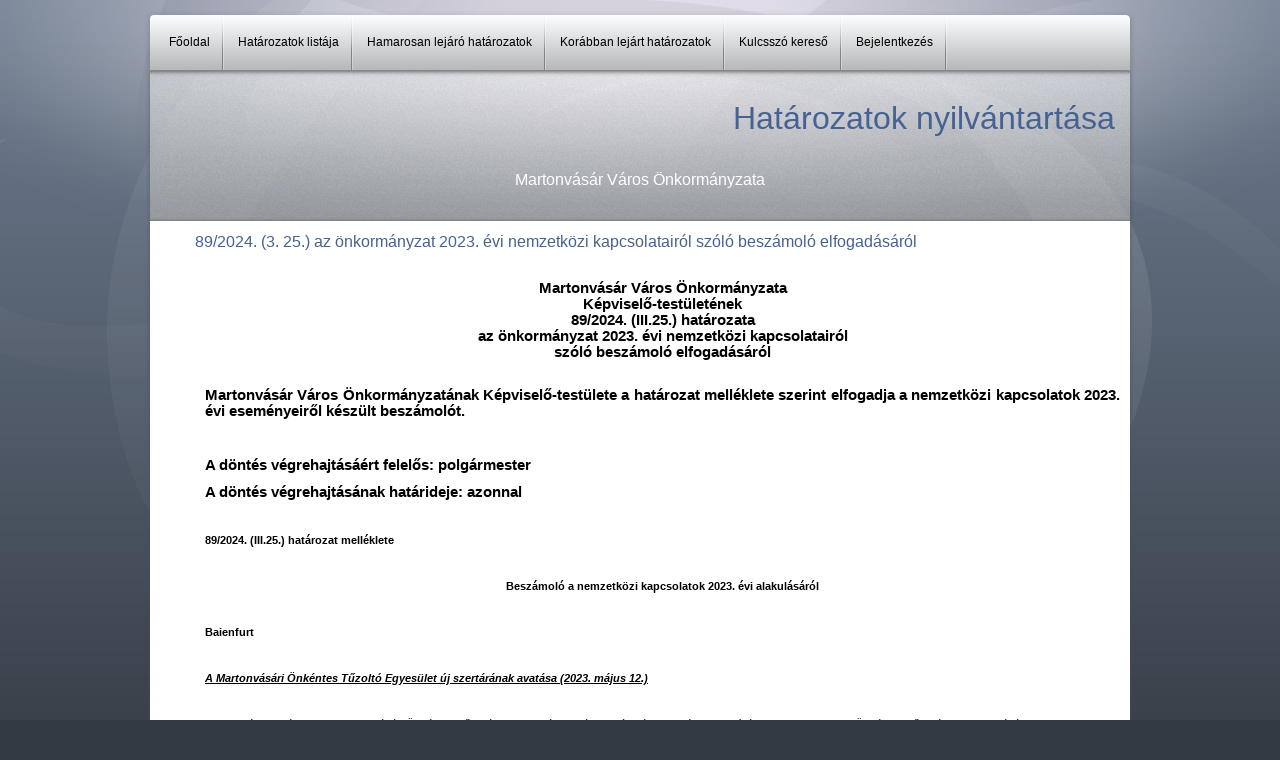

--- FILE ---
content_type: text/html; charset=ISO-8859-2
request_url: https://hatarozatok.martonvasar.hu/news.php?readmore=3659
body_size: 7602
content:
<!DOCTYPE html PUBLIC '-//W3C//DTD XHTML 1.0 Transitional//EN' 'http://www.w3.org/TR/xhtml1/DTD/xhtml1-transitional.dtd'>
<html xmlns='http://www.w3.org/1999/xhtml' xml:lang='hu' lang='hu'>
<head>
<title>Határozatok nyilvántartása - Határozatok: 89/2024. (3. 25.) az önkormányzat 2023. évi nemzetközi kapcsolatairól szóló beszámoló elfogadásáról</title>
<meta http-equiv='Content-Type' content='text/html; charset=iso-8859-2' />
<meta name='description' content='' />
<meta name='keywords' content='' />
<link rel='stylesheet' href='themes/ghost/styles.css' type='text/css' media='screen' />
<link rel='shortcut icon' href='images/favicon.ico' type='image/x-icon' />
<script type='text/javascript' src='includes/jquery/jquery.js'></script>
<script type='text/javascript' src='includes/jscript.js'></script>
</head>
<body>
<table cellpadding='0' cellspacing='0' width='990' align='center'><tr><td>



<table cellpadding='0' cellspacing='0' width='990' style='border: 0px; margin: 0px auto'>
<tr><td></td></tr></table>
<table width='990' border='0' cellspacing='0' cellpadding='0'><tr><td><div id='altlinkler'><ul><li>
<a href='index.php'>Főoldal</a> </li>
 <li>
<a href='news.php'>Határozatok listája</a> </li>
 <li>
<a href='news_end.php'>Hamarosan lejáró határozatok</a> </li>
 <li>
<a href='news_ended.php'>Korábban lejárt határozatok</a> </li>
 <li>
<a href='search.php'>Kulcsszó kereső</a><a href=login.php> Bejelentkezés </a></li></ul><div class='clear-both'>&nbsp;</div></div></td></tr><tr><td class='welc'><center>
	<p align='right' style='padding-right:20px;'><font color='#456292' size='6'>Határozatok nyilvántartása</font><br/></p>
	<br>
	<div style='text-align:center'>Martonvásár Város Önkormányzata</div><br>
	</center></td></tr></table><table cellpadding='0' cellspacing='0' width='990' class='barry'>
<tr>
<td class='main-bg' valign='top'><noscript><div class='noscript-message admin-message'>Hiba történt! Nem működik a <strong>JavaScript</strong>!<br />A böngésződben le van tiltva a JavaScript futtatása, vagy nem támogatja a JavaScript használatát. Az oldal megfelelő használatához kérjük <strong>engedélyezd a JavaScript futtatását</strong> böngésződben,<br /> vagy <strong>frissítsd</strong> egy újabb verzióra, amely támogatja a JavaScript-et:<br /><a href='http://firefox.com' rel='nofollow' title='Mozilla Firefox'>Firefox</a>, <a href='http://apple.com/safari/' rel='nofollow' title='Safari'>Safari</a>, <a href='http://opera.com' rel='nofollow' title='Opera Web Browser'>Opera</a>, <a href='http://www.google.com/chrome' rel='nofollow' title='Google Chrome'>Chrome</a>, vagy az <a href='http://www.microsoft.com/windows/internet-explorer/' rel='nofollow' title='Internet Explorer'>Internet Explorer</a> 6-nál újabb verziója.</div>
</noscript>
<!--error_handler-->
<!--news_pre_readmore--><div class='capmain'>89/2024. (3. 25.) az önkormányzat 2023. évi nemzetközi kapcsolatairól szóló beszámoló elfogadásáról </div>
<div class='main-body floatfix'><p>
	<!--[if gte mso 9]><xml>
 <o:OfficeDocumentSettings>
  <o:RelyOnVML/>
  <o:AllowPNG/>
 </o:OfficeDocumentSettings>
</xml><![endif]--><!--[if gte mso 9]><xml>
 <w:WordDocument>
  <w:View>Normal</w:View>
  <w:Zoom>0</w:Zoom>
  <w:TrackMoves/>
  <w:TrackFormatting/>
  <w:HyphenationZone>21</w:HyphenationZone>
  <w:PunctuationKerning/>
  <w:ValidateAgainstSchemas/>
  <w:SaveIfXMLInvalid>false</w:SaveIfXMLInvalid>
  <w:IgnoreMixedContent>false</w:IgnoreMixedContent>
  <w:AlwaysShowPlaceholderText>false</w:AlwaysShowPlaceholderText>
  <w:DoNotPromoteQF/>
  <w:LidThemeOther>HU</w:LidThemeOther>
  <w:LidThemeAsian>X-NONE</w:LidThemeAsian>
  <w:LidThemeComplexScript>X-NONE</w:LidThemeComplexScript>
  <w:Compatibility>
   <w:BreakWrappedTables/>
   <w:SnapToGridInCell/>
   <w:WrapTextWithPunct/>
   <w:UseAsianBreakRules/>
   <w:DontGrowAutofit/>
   <w:SplitPgBreakAndParaMark/>
   <w:EnableOpenTypeKerning/>
   <w:DontFlipMirrorIndents/>
   <w:OverrideTableStyleHps/>
  </w:Compatibility>
  <m:mathPr>
   <m:mathFont m:val="Cambria Math"/>
   <m:brkBin m:val="before"/>
   <m:brkBinSub m:val="&#45;-"/>
   <m:smallFrac m:val="off"/>
   <m:dispDef/>
   <m:lMargin m:val="0"/>
   <m:rMargin m:val="0"/>
   <m:defJc m:val="centerGroup"/>
   <m:wrapIndent m:val="1440"/>
   <m:intLim m:val="subSup"/>
   <m:naryLim m:val="undOvr"/>
  </m:mathPr></w:WordDocument>
</xml><![endif]--><!--[if gte mso 9]><xml>
 <w:LatentStyles DefLockedState="false" DefUnhideWhenUsed="false"
  DefSemiHidden="false" DefQFormat="false" DefPriority="99"
  LatentStyleCount="371">
  <w:LsdException Locked="false" Priority="0" QFormat="true" Name="Normal"/>
  <w:LsdException Locked="false" Priority="0" QFormat="true" Name="heading 1"/>
  <w:LsdException Locked="false" Priority="9" SemiHidden="true"
   UnhideWhenUsed="true" QFormat="true" Name="heading 2"/>
  <w:LsdException Locked="false" Priority="9" SemiHidden="true"
   UnhideWhenUsed="true" QFormat="true" Name="heading 3"/>
  <w:LsdException Locked="false" Priority="9" SemiHidden="true"
   UnhideWhenUsed="true" QFormat="true" Name="heading 4"/>
  <w:LsdException Locked="false" Priority="9" SemiHidden="true"
   UnhideWhenUsed="true" QFormat="true" Name="heading 5"/>
  <w:LsdException Locked="false" Priority="9" SemiHidden="true"
   UnhideWhenUsed="true" QFormat="true" Name="heading 6"/>
  <w:LsdException Locked="false" Priority="9" SemiHidden="true"
   UnhideWhenUsed="true" QFormat="true" Name="heading 7"/>
  <w:LsdException Locked="false" Priority="9" SemiHidden="true"
   UnhideWhenUsed="true" QFormat="true" Name="heading 8"/>
  <w:LsdException Locked="false" Priority="9" SemiHidden="true"
   UnhideWhenUsed="true" QFormat="true" Name="heading 9"/>
  <w:LsdException Locked="false" SemiHidden="true" UnhideWhenUsed="true"
   Name="index 1"/>
  <w:LsdException Locked="false" SemiHidden="true" UnhideWhenUsed="true"
   Name="index 2"/>
  <w:LsdException Locked="false" SemiHidden="true" UnhideWhenUsed="true"
   Name="index 3"/>
  <w:LsdException Locked="false" SemiHidden="true" UnhideWhenUsed="true"
   Name="index 4"/>
  <w:LsdException Locked="false" SemiHidden="true" UnhideWhenUsed="true"
   Name="index 5"/>
  <w:LsdException Locked="false" SemiHidden="true" UnhideWhenUsed="true"
   Name="index 6"/>
  <w:LsdException Locked="false" SemiHidden="true" UnhideWhenUsed="true"
   Name="index 7"/>
  <w:LsdException Locked="false" SemiHidden="true" UnhideWhenUsed="true"
   Name="index 8"/>
  <w:LsdException Locked="false" SemiHidden="true" UnhideWhenUsed="true"
   Name="index 9"/>
  <w:LsdException Locked="false" Priority="39" SemiHidden="true"
   UnhideWhenUsed="true" Name="toc 1"/>
  <w:LsdException Locked="false" Priority="39" SemiHidden="true"
   UnhideWhenUsed="true" Name="toc 2"/>
  <w:LsdException Locked="false" Priority="39" SemiHidden="true"
   UnhideWhenUsed="true" Name="toc 3"/>
  <w:LsdException Locked="false" Priority="39" SemiHidden="true"
   UnhideWhenUsed="true" Name="toc 4"/>
  <w:LsdException Locked="false" Priority="39" SemiHidden="true"
   UnhideWhenUsed="true" Name="toc 5"/>
  <w:LsdException Locked="false" Priority="39" SemiHidden="true"
   UnhideWhenUsed="true" Name="toc 6"/>
  <w:LsdException Locked="false" Priority="39" SemiHidden="true"
   UnhideWhenUsed="true" Name="toc 7"/>
  <w:LsdException Locked="false" Priority="39" SemiHidden="true"
   UnhideWhenUsed="true" Name="toc 8"/>
  <w:LsdException Locked="false" Priority="39" SemiHidden="true"
   UnhideWhenUsed="true" Name="toc 9"/>
  <w:LsdException Locked="false" SemiHidden="true" UnhideWhenUsed="true"
   Name="Normal Indent"/>
  <w:LsdException Locked="false" Priority="0" SemiHidden="true"
   UnhideWhenUsed="true" Name="footnote text"/>
  <w:LsdException Locked="false" SemiHidden="true" UnhideWhenUsed="true"
   Name="annotation text"/>
  <w:LsdException Locked="false" SemiHidden="true" UnhideWhenUsed="true"
   Name="header"/>
  <w:LsdException Locked="false" SemiHidden="true" UnhideWhenUsed="true"
   Name="footer"/>
  <w:LsdException Locked="false" SemiHidden="true" UnhideWhenUsed="true"
   Name="index heading"/>
  <w:LsdException Locked="false" Priority="35" SemiHidden="true"
   UnhideWhenUsed="true" QFormat="true" Name="caption"/>
  <w:LsdException Locked="false" SemiHidden="true" UnhideWhenUsed="true"
   Name="table of figures"/>
  <w:LsdException Locked="false" SemiHidden="true" UnhideWhenUsed="true"
   Name="envelope address"/>
  <w:LsdException Locked="false" SemiHidden="true" UnhideWhenUsed="true"
   Name="envelope return"/>
  <w:LsdException Locked="false" SemiHidden="true" UnhideWhenUsed="true"
   Name="footnote reference"/>
  <w:LsdException Locked="false" SemiHidden="true" UnhideWhenUsed="true"
   Name="annotation reference"/>
  <w:LsdException Locked="false" SemiHidden="true" UnhideWhenUsed="true"
   Name="line number"/>
  <w:LsdException Locked="false" Priority="0" SemiHidden="true"
   UnhideWhenUsed="true" Name="page number"/>
  <w:LsdException Locked="false" SemiHidden="true" UnhideWhenUsed="true"
   Name="endnote reference"/>
  <w:LsdException Locked="false" SemiHidden="true" UnhideWhenUsed="true"
   Name="endnote text"/>
  <w:LsdException Locked="false" SemiHidden="true" UnhideWhenUsed="true"
   Name="table of authorities"/>
  <w:LsdException Locked="false" SemiHidden="true" UnhideWhenUsed="true"
   Name="macro"/>
  <w:LsdException Locked="false" SemiHidden="true" UnhideWhenUsed="true"
   Name="toa heading"/>
  <w:LsdException Locked="false" SemiHidden="true" UnhideWhenUsed="true"
   Name="List"/>
  <w:LsdException Locked="false" SemiHidden="true" UnhideWhenUsed="true"
   Name="List Bullet"/>
  <w:LsdException Locked="false" SemiHidden="true" UnhideWhenUsed="true"
   Name="List Number"/>
  <w:LsdException Locked="false" SemiHidden="true" UnhideWhenUsed="true"
   Name="List 2"/>
  <w:LsdException Locked="false" SemiHidden="true" UnhideWhenUsed="true"
   Name="List 3"/>
  <w:LsdException Locked="false" SemiHidden="true" UnhideWhenUsed="true"
   Name="List 4"/>
  <w:LsdException Locked="false" SemiHidden="true" UnhideWhenUsed="true"
   Name="List 5"/>
  <w:LsdException Locked="false" SemiHidden="true" UnhideWhenUsed="true"
   Name="List Bullet 2"/>
  <w:LsdException Locked="false" SemiHidden="true" UnhideWhenUsed="true"
   Name="List Bullet 3"/>
  <w:LsdException Locked="false" SemiHidden="true" UnhideWhenUsed="true"
   Name="List Bullet 4"/>
  <w:LsdException Locked="false" SemiHidden="true" UnhideWhenUsed="true"
   Name="List Bullet 5"/>
  <w:LsdException Locked="false" SemiHidden="true" UnhideWhenUsed="true"
   Name="List Number 2"/>
  <w:LsdException Locked="false" SemiHidden="true" UnhideWhenUsed="true"
   Name="List Number 3"/>
  <w:LsdException Locked="false" SemiHidden="true" UnhideWhenUsed="true"
   Name="List Number 4"/>
  <w:LsdException Locked="false" SemiHidden="true" UnhideWhenUsed="true"
   Name="List Number 5"/>
  <w:LsdException Locked="false" Priority="0" QFormat="true" Name="Title"/>
  <w:LsdException Locked="false" SemiHidden="true" UnhideWhenUsed="true"
   Name="Closing"/>
  <w:LsdException Locked="false" SemiHidden="true" UnhideWhenUsed="true"
   Name="Signature"/>
  <w:LsdException Locked="false" Priority="1" SemiHidden="true"
   UnhideWhenUsed="true" Name="Default Paragraph Font"/>
  <w:LsdException Locked="false" Priority="0" SemiHidden="true"
   UnhideWhenUsed="true" Name="Body Text"/>
  <w:LsdException Locked="false" SemiHidden="true" UnhideWhenUsed="true"
   Name="Body Text Indent"/>
  <w:LsdException Locked="false" SemiHidden="true" UnhideWhenUsed="true"
   Name="List Continue"/>
  <w:LsdException Locked="false" SemiHidden="true" UnhideWhenUsed="true"
   Name="List Continue 2"/>
  <w:LsdException Locked="false" SemiHidden="true" UnhideWhenUsed="true"
   Name="List Continue 3"/>
  <w:LsdException Locked="false" SemiHidden="true" UnhideWhenUsed="true"
   Name="List Continue 4"/>
  <w:LsdException Locked="false" SemiHidden="true" UnhideWhenUsed="true"
   Name="List Continue 5"/>
  <w:LsdException Locked="false" SemiHidden="true" UnhideWhenUsed="true"
   Name="Message Header"/>
  <w:LsdException Locked="false" Priority="11" QFormat="true" Name="Subtitle"/>
  <w:LsdException Locked="false" SemiHidden="true" UnhideWhenUsed="true"
   Name="Salutation"/>
  <w:LsdException Locked="false" SemiHidden="true" UnhideWhenUsed="true"
   Name="Date"/>
  <w:LsdException Locked="false" SemiHidden="true" UnhideWhenUsed="true"
   Name="Body Text First Indent"/>
  <w:LsdException Locked="false" SemiHidden="true" UnhideWhenUsed="true"
   Name="Body Text First Indent 2"/>
  <w:LsdException Locked="false" SemiHidden="true" UnhideWhenUsed="true"
   Name="Note Heading"/>
  <w:LsdException Locked="false" Priority="0" SemiHidden="true"
   UnhideWhenUsed="true" Name="Body Text 2"/>
  <w:LsdException Locked="false" SemiHidden="true" UnhideWhenUsed="true"
   Name="Body Text 3"/>
  <w:LsdException Locked="false" Priority="0" SemiHidden="true"
   UnhideWhenUsed="true" Name="Body Text Indent 2"/>
  <w:LsdException Locked="false" SemiHidden="true" UnhideWhenUsed="true"
   Name="Body Text Indent 3"/>
  <w:LsdException Locked="false" SemiHidden="true" UnhideWhenUsed="true"
   Name="Block Text"/>
  <w:LsdException Locked="false" SemiHidden="true" UnhideWhenUsed="true"
   Name="Hyperlink"/>
  <w:LsdException Locked="false" SemiHidden="true" UnhideWhenUsed="true"
   Name="FollowedHyperlink"/>
  <w:LsdException Locked="false" Priority="22" QFormat="true" Name="Strong"/>
  <w:LsdException Locked="false" Priority="20" QFormat="true" Name="Emphasis"/>
  <w:LsdException Locked="false" SemiHidden="true" UnhideWhenUsed="true"
   Name="Document Map"/>
  <w:LsdException Locked="false" SemiHidden="true" UnhideWhenUsed="true"
   Name="Plain Text"/>
  <w:LsdException Locked="false" SemiHidden="true" UnhideWhenUsed="true"
   Name="E-mail Signature"/>
  <w:LsdException Locked="false" SemiHidden="true" UnhideWhenUsed="true"
   Name="HTML Top of Form"/>
  <w:LsdException Locked="false" SemiHidden="true" UnhideWhenUsed="true"
   Name="HTML Bottom of Form"/>
  <w:LsdException Locked="false" SemiHidden="true" UnhideWhenUsed="true"
   Name="Normal (Web)"/>
  <w:LsdException Locked="false" SemiHidden="true" UnhideWhenUsed="true"
   Name="HTML Acronym"/>
  <w:LsdException Locked="false" SemiHidden="true" UnhideWhenUsed="true"
   Name="HTML Address"/>
  <w:LsdException Locked="false" SemiHidden="true" UnhideWhenUsed="true"
   Name="HTML Cite"/>
  <w:LsdException Locked="false" SemiHidden="true" UnhideWhenUsed="true"
   Name="HTML Code"/>
  <w:LsdException Locked="false" SemiHidden="true" UnhideWhenUsed="true"
   Name="HTML Definition"/>
  <w:LsdException Locked="false" SemiHidden="true" UnhideWhenUsed="true"
   Name="HTML Keyboard"/>
  <w:LsdException Locked="false" SemiHidden="true" UnhideWhenUsed="true"
   Name="HTML Preformatted"/>
  <w:LsdException Locked="false" SemiHidden="true" UnhideWhenUsed="true"
   Name="HTML Sample"/>
  <w:LsdException Locked="false" SemiHidden="true" UnhideWhenUsed="true"
   Name="HTML Typewriter"/>
  <w:LsdException Locked="false" SemiHidden="true" UnhideWhenUsed="true"
   Name="HTML Variable"/>
  <w:LsdException Locked="false" SemiHidden="true" UnhideWhenUsed="true"
   Name="Normal Table"/>
  <w:LsdException Locked="false" SemiHidden="true" UnhideWhenUsed="true"
   Name="annotation subject"/>
  <w:LsdException Locked="false" SemiHidden="true" UnhideWhenUsed="true"
   Name="No List"/>
  <w:LsdException Locked="false" SemiHidden="true" UnhideWhenUsed="true"
   Name="Outline List 1"/>
  <w:LsdException Locked="false" SemiHidden="true" UnhideWhenUsed="true"
   Name="Outline List 2"/>
  <w:LsdException Locked="false" SemiHidden="true" UnhideWhenUsed="true"
   Name="Outline List 3"/>
  <w:LsdException Locked="false" SemiHidden="true" UnhideWhenUsed="true"
   Name="Table Simple 1"/>
  <w:LsdException Locked="false" SemiHidden="true" UnhideWhenUsed="true"
   Name="Table Simple 2"/>
  <w:LsdException Locked="false" SemiHidden="true" UnhideWhenUsed="true"
   Name="Table Simple 3"/>
  <w:LsdException Locked="false" SemiHidden="true" UnhideWhenUsed="true"
   Name="Table Classic 1"/>
  <w:LsdException Locked="false" SemiHidden="true" UnhideWhenUsed="true"
   Name="Table Classic 2"/>
  <w:LsdException Locked="false" SemiHidden="true" UnhideWhenUsed="true"
   Name="Table Classic 3"/>
  <w:LsdException Locked="false" SemiHidden="true" UnhideWhenUsed="true"
   Name="Table Classic 4"/>
  <w:LsdException Locked="false" SemiHidden="true" UnhideWhenUsed="true"
   Name="Table Colorful 1"/>
  <w:LsdException Locked="false" SemiHidden="true" UnhideWhenUsed="true"
   Name="Table Colorful 2"/>
  <w:LsdException Locked="false" SemiHidden="true" UnhideWhenUsed="true"
   Name="Table Colorful 3"/>
  <w:LsdException Locked="false" SemiHidden="true" UnhideWhenUsed="true"
   Name="Table Columns 1"/>
  <w:LsdException Locked="false" SemiHidden="true" UnhideWhenUsed="true"
   Name="Table Columns 2"/>
  <w:LsdException Locked="false" SemiHidden="true" UnhideWhenUsed="true"
   Name="Table Columns 3"/>
  <w:LsdException Locked="false" SemiHidden="true" UnhideWhenUsed="true"
   Name="Table Columns 4"/>
  <w:LsdException Locked="false" SemiHidden="true" UnhideWhenUsed="true"
   Name="Table Columns 5"/>
  <w:LsdException Locked="false" SemiHidden="true" UnhideWhenUsed="true"
   Name="Table Grid 1"/>
  <w:LsdException Locked="false" SemiHidden="true" UnhideWhenUsed="true"
   Name="Table Grid 2"/>
  <w:LsdException Locked="false" SemiHidden="true" UnhideWhenUsed="true"
   Name="Table Grid 3"/>
  <w:LsdException Locked="false" SemiHidden="true" UnhideWhenUsed="true"
   Name="Table Grid 4"/>
  <w:LsdException Locked="false" SemiHidden="true" UnhideWhenUsed="true"
   Name="Table Grid 5"/>
  <w:LsdException Locked="false" SemiHidden="true" UnhideWhenUsed="true"
   Name="Table Grid 6"/>
  <w:LsdException Locked="false" SemiHidden="true" UnhideWhenUsed="true"
   Name="Table Grid 7"/>
  <w:LsdException Locked="false" SemiHidden="true" UnhideWhenUsed="true"
   Name="Table Grid 8"/>
  <w:LsdException Locked="false" SemiHidden="true" UnhideWhenUsed="true"
   Name="Table List 1"/>
  <w:LsdException Locked="false" SemiHidden="true" UnhideWhenUsed="true"
   Name="Table List 2"/>
  <w:LsdException Locked="false" SemiHidden="true" UnhideWhenUsed="true"
   Name="Table List 3"/>
  <w:LsdException Locked="false" SemiHidden="true" UnhideWhenUsed="true"
   Name="Table List 4"/>
  <w:LsdException Locked="false" SemiHidden="true" UnhideWhenUsed="true"
   Name="Table List 5"/>
  <w:LsdException Locked="false" SemiHidden="true" UnhideWhenUsed="true"
   Name="Table List 6"/>
  <w:LsdException Locked="false" SemiHidden="true" UnhideWhenUsed="true"
   Name="Table List 7"/>
  <w:LsdException Locked="false" SemiHidden="true" UnhideWhenUsed="true"
   Name="Table List 8"/>
  <w:LsdException Locked="false" SemiHidden="true" UnhideWhenUsed="true"
   Name="Table 3D effects 1"/>
  <w:LsdException Locked="false" SemiHidden="true" UnhideWhenUsed="true"
   Name="Table 3D effects 2"/>
  <w:LsdException Locked="false" SemiHidden="true" UnhideWhenUsed="true"
   Name="Table 3D effects 3"/>
  <w:LsdException Locked="false" SemiHidden="true" UnhideWhenUsed="true"
   Name="Table Contemporary"/>
  <w:LsdException Locked="false" SemiHidden="true" UnhideWhenUsed="true"
   Name="Table Elegant"/>
  <w:LsdException Locked="false" SemiHidden="true" UnhideWhenUsed="true"
   Name="Table Professional"/>
  <w:LsdException Locked="false" SemiHidden="true" UnhideWhenUsed="true"
   Name="Table Subtle 1"/>
  <w:LsdException Locked="false" SemiHidden="true" UnhideWhenUsed="true"
   Name="Table Subtle 2"/>
  <w:LsdException Locked="false" SemiHidden="true" UnhideWhenUsed="true"
   Name="Table Web 1"/>
  <w:LsdException Locked="false" SemiHidden="true" UnhideWhenUsed="true"
   Name="Table Web 2"/>
  <w:LsdException Locked="false" SemiHidden="true" UnhideWhenUsed="true"
   Name="Table Web 3"/>
  <w:LsdException Locked="false" SemiHidden="true" UnhideWhenUsed="true"
   Name="Balloon Text"/>
  <w:LsdException Locked="false" Priority="39" Name="Table Grid"/>
  <w:LsdException Locked="false" SemiHidden="true" UnhideWhenUsed="true"
   Name="Table Theme"/>
  <w:LsdException Locked="false" SemiHidden="true" Name="Placeholder Text"/>
  <w:LsdException Locked="false" Priority="1" QFormat="true" Name="No Spacing"/>
  <w:LsdException Locked="false" Priority="60" Name="Light Shading"/>
  <w:LsdException Locked="false" Priority="61" Name="Light List"/>
  <w:LsdException Locked="false" Priority="62" Name="Light Grid"/>
  <w:LsdException Locked="false" Priority="63" Name="Medium Shading 1"/>
  <w:LsdException Locked="false" Priority="64" Name="Medium Shading 2"/>
  <w:LsdException Locked="false" Priority="65" Name="Medium List 1"/>
  <w:LsdException Locked="false" Priority="66" Name="Medium List 2"/>
  <w:LsdException Locked="false" Priority="67" Name="Medium Grid 1"/>
  <w:LsdException Locked="false" Priority="68" Name="Medium Grid 2"/>
  <w:LsdException Locked="false" Priority="69" Name="Medium Grid 3"/>
  <w:LsdException Locked="false" Priority="70" Name="Dark List"/>
  <w:LsdException Locked="false" Priority="71" Name="Colorful Shading"/>
  <w:LsdException Locked="false" Priority="72" Name="Colorful List"/>
  <w:LsdException Locked="false" Priority="73" Name="Colorful Grid"/>
  <w:LsdException Locked="false" Priority="60" Name="Light Shading Accent 1"/>
  <w:LsdException Locked="false" Priority="61" Name="Light List Accent 1"/>
  <w:LsdException Locked="false" Priority="62" Name="Light Grid Accent 1"/>
  <w:LsdException Locked="false" Priority="63" Name="Medium Shading 1 Accent 1"/>
  <w:LsdException Locked="false" Priority="64" Name="Medium Shading 2 Accent 1"/>
  <w:LsdException Locked="false" Priority="65" Name="Medium List 1 Accent 1"/>
  <w:LsdException Locked="false" SemiHidden="true" Name="Revision"/>
  <w:LsdException Locked="false" Priority="34" QFormat="true"
   Name="List Paragraph"/>
  <w:LsdException Locked="false" Priority="29" QFormat="true" Name="Quote"/>
  <w:LsdException Locked="false" Priority="30" QFormat="true"
   Name="Intense Quote"/>
  <w:LsdException Locked="false" Priority="66" Name="Medium List 2 Accent 1"/>
  <w:LsdException Locked="false" Priority="67" Name="Medium Grid 1 Accent 1"/>
  <w:LsdException Locked="false" Priority="68" Name="Medium Grid 2 Accent 1"/>
  <w:LsdException Locked="false" Priority="69" Name="Medium Grid 3 Accent 1"/>
  <w:LsdException Locked="false" Priority="70" Name="Dark List Accent 1"/>
  <w:LsdException Locked="false" Priority="71" Name="Colorful Shading Accent 1"/>
  <w:LsdException Locked="false" Priority="72" Name="Colorful List Accent 1"/>
  <w:LsdException Locked="false" Priority="73" Name="Colorful Grid Accent 1"/>
  <w:LsdException Locked="false" Priority="60" Name="Light Shading Accent 2"/>
  <w:LsdException Locked="false" Priority="61" Name="Light List Accent 2"/>
  <w:LsdException Locked="false" Priority="62" Name="Light Grid Accent 2"/>
  <w:LsdException Locked="false" Priority="63" Name="Medium Shading 1 Accent 2"/>
  <w:LsdException Locked="false" Priority="64" Name="Medium Shading 2 Accent 2"/>
  <w:LsdException Locked="false" Priority="65" Name="Medium List 1 Accent 2"/>
  <w:LsdException Locked="false" Priority="66" Name="Medium List 2 Accent 2"/>
  <w:LsdException Locked="false" Priority="67" Name="Medium Grid 1 Accent 2"/>
  <w:LsdException Locked="false" Priority="68" Name="Medium Grid 2 Accent 2"/>
  <w:LsdException Locked="false" Priority="69" Name="Medium Grid 3 Accent 2"/>
  <w:LsdException Locked="false" Priority="70" Name="Dark List Accent 2"/>
  <w:LsdException Locked="false" Priority="71" Name="Colorful Shading Accent 2"/>
  <w:LsdException Locked="false" Priority="72" Name="Colorful List Accent 2"/>
  <w:LsdException Locked="false" Priority="73" Name="Colorful Grid Accent 2"/>
  <w:LsdException Locked="false" Priority="60" Name="Light Shading Accent 3"/>
  <w:LsdException Locked="false" Priority="61" Name="Light List Accent 3"/>
  <w:LsdException Locked="false" Priority="62" Name="Light Grid Accent 3"/>
  <w:LsdException Locked="false" Priority="63" Name="Medium Shading 1 Accent 3"/>
  <w:LsdException Locked="false" Priority="64" Name="Medium Shading 2 Accent 3"/>
  <w:LsdException Locked="false" Priority="65" Name="Medium List 1 Accent 3"/>
  <w:LsdException Locked="false" Priority="66" Name="Medium List 2 Accent 3"/>
  <w:LsdException Locked="false" Priority="67" Name="Medium Grid 1 Accent 3"/>
  <w:LsdException Locked="false" Priority="68" Name="Medium Grid 2 Accent 3"/>
  <w:LsdException Locked="false" Priority="69" Name="Medium Grid 3 Accent 3"/>
  <w:LsdException Locked="false" Priority="70" Name="Dark List Accent 3"/>
  <w:LsdException Locked="false" Priority="71" Name="Colorful Shading Accent 3"/>
  <w:LsdException Locked="false" Priority="72" Name="Colorful List Accent 3"/>
  <w:LsdException Locked="false" Priority="73" Name="Colorful Grid Accent 3"/>
  <w:LsdException Locked="false" Priority="60" Name="Light Shading Accent 4"/>
  <w:LsdException Locked="false" Priority="61" Name="Light List Accent 4"/>
  <w:LsdException Locked="false" Priority="62" Name="Light Grid Accent 4"/>
  <w:LsdException Locked="false" Priority="63" Name="Medium Shading 1 Accent 4"/>
  <w:LsdException Locked="false" Priority="64" Name="Medium Shading 2 Accent 4"/>
  <w:LsdException Locked="false" Priority="65" Name="Medium List 1 Accent 4"/>
  <w:LsdException Locked="false" Priority="66" Name="Medium List 2 Accent 4"/>
  <w:LsdException Locked="false" Priority="67" Name="Medium Grid 1 Accent 4"/>
  <w:LsdException Locked="false" Priority="68" Name="Medium Grid 2 Accent 4"/>
  <w:LsdException Locked="false" Priority="69" Name="Medium Grid 3 Accent 4"/>
  <w:LsdException Locked="false" Priority="70" Name="Dark List Accent 4"/>
  <w:LsdException Locked="false" Priority="71" Name="Colorful Shading Accent 4"/>
  <w:LsdException Locked="false" Priority="72" Name="Colorful List Accent 4"/>
  <w:LsdException Locked="false" Priority="73" Name="Colorful Grid Accent 4"/>
  <w:LsdException Locked="false" Priority="60" Name="Light Shading Accent 5"/>
  <w:LsdException Locked="false" Priority="61" Name="Light List Accent 5"/>
  <w:LsdException Locked="false" Priority="62" Name="Light Grid Accent 5"/>
  <w:LsdException Locked="false" Priority="63" Name="Medium Shading 1 Accent 5"/>
  <w:LsdException Locked="false" Priority="64" Name="Medium Shading 2 Accent 5"/>
  <w:LsdException Locked="false" Priority="65" Name="Medium List 1 Accent 5"/>
  <w:LsdException Locked="false" Priority="66" Name="Medium List 2 Accent 5"/>
  <w:LsdException Locked="false" Priority="67" Name="Medium Grid 1 Accent 5"/>
  <w:LsdException Locked="false" Priority="68" Name="Medium Grid 2 Accent 5"/>
  <w:LsdException Locked="false" Priority="69" Name="Medium Grid 3 Accent 5"/>
  <w:LsdException Locked="false" Priority="70" Name="Dark List Accent 5"/>
  <w:LsdException Locked="false" Priority="71" Name="Colorful Shading Accent 5"/>
  <w:LsdException Locked="false" Priority="72" Name="Colorful List Accent 5"/>
  <w:LsdException Locked="false" Priority="73" Name="Colorful Grid Accent 5"/>
  <w:LsdException Locked="false" Priority="60" Name="Light Shading Accent 6"/>
  <w:LsdException Locked="false" Priority="61" Name="Light List Accent 6"/>
  <w:LsdException Locked="false" Priority="62" Name="Light Grid Accent 6"/>
  <w:LsdException Locked="false" Priority="63" Name="Medium Shading 1 Accent 6"/>
  <w:LsdException Locked="false" Priority="64" Name="Medium Shading 2 Accent 6"/>
  <w:LsdException Locked="false" Priority="65" Name="Medium List 1 Accent 6"/>
  <w:LsdException Locked="false" Priority="66" Name="Medium List 2 Accent 6"/>
  <w:LsdException Locked="false" Priority="67" Name="Medium Grid 1 Accent 6"/>
  <w:LsdException Locked="false" Priority="68" Name="Medium Grid 2 Accent 6"/>
  <w:LsdException Locked="false" Priority="69" Name="Medium Grid 3 Accent 6"/>
  <w:LsdException Locked="false" Priority="70" Name="Dark List Accent 6"/>
  <w:LsdException Locked="false" Priority="71" Name="Colorful Shading Accent 6"/>
  <w:LsdException Locked="false" Priority="72" Name="Colorful List Accent 6"/>
  <w:LsdException Locked="false" Priority="73" Name="Colorful Grid Accent 6"/>
  <w:LsdException Locked="false" Priority="19" QFormat="true"
   Name="Subtle Emphasis"/>
  <w:LsdException Locked="false" Priority="21" QFormat="true"
   Name="Intense Emphasis"/>
  <w:LsdException Locked="false" Priority="31" QFormat="true"
   Name="Subtle Reference"/>
  <w:LsdException Locked="false" Priority="32" QFormat="true"
   Name="Intense Reference"/>
  <w:LsdException Locked="false" Priority="33" QFormat="true" Name="Book Title"/>
  <w:LsdException Locked="false" Priority="37" SemiHidden="true"
   UnhideWhenUsed="true" Name="Bibliography"/>
  <w:LsdException Locked="false" Priority="39" SemiHidden="true"
   UnhideWhenUsed="true" QFormat="true" Name="TOC Heading"/>
  <w:LsdException Locked="false" Priority="41" Name="Plain Table 1"/>
  <w:LsdException Locked="false" Priority="42" Name="Plain Table 2"/>
  <w:LsdException Locked="false" Priority="43" Name="Plain Table 3"/>
  <w:LsdException Locked="false" Priority="44" Name="Plain Table 4"/>
  <w:LsdException Locked="false" Priority="45" Name="Plain Table 5"/>
  <w:LsdException Locked="false" Priority="40" Name="Grid Table Light"/>
  <w:LsdException Locked="false" Priority="46" Name="Grid Table 1 Light"/>
  <w:LsdException Locked="false" Priority="47" Name="Grid Table 2"/>
  <w:LsdException Locked="false" Priority="48" Name="Grid Table 3"/>
  <w:LsdException Locked="false" Priority="49" Name="Grid Table 4"/>
  <w:LsdException Locked="false" Priority="50" Name="Grid Table 5 Dark"/>
  <w:LsdException Locked="false" Priority="51" Name="Grid Table 6 Colorful"/>
  <w:LsdException Locked="false" Priority="52" Name="Grid Table 7 Colorful"/>
  <w:LsdException Locked="false" Priority="46"
   Name="Grid Table 1 Light Accent 1"/>
  <w:LsdException Locked="false" Priority="47" Name="Grid Table 2 Accent 1"/>
  <w:LsdException Locked="false" Priority="48" Name="Grid Table 3 Accent 1"/>
  <w:LsdException Locked="false" Priority="49" Name="Grid Table 4 Accent 1"/>
  <w:LsdException Locked="false" Priority="50" Name="Grid Table 5 Dark Accent 1"/>
  <w:LsdException Locked="false" Priority="51"
   Name="Grid Table 6 Colorful Accent 1"/>
  <w:LsdException Locked="false" Priority="52"
   Name="Grid Table 7 Colorful Accent 1"/>
  <w:LsdException Locked="false" Priority="46"
   Name="Grid Table 1 Light Accent 2"/>
  <w:LsdException Locked="false" Priority="47" Name="Grid Table 2 Accent 2"/>
  <w:LsdException Locked="false" Priority="48" Name="Grid Table 3 Accent 2"/>
  <w:LsdException Locked="false" Priority="49" Name="Grid Table 4 Accent 2"/>
  <w:LsdException Locked="false" Priority="50" Name="Grid Table 5 Dark Accent 2"/>
  <w:LsdException Locked="false" Priority="51"
   Name="Grid Table 6 Colorful Accent 2"/>
  <w:LsdException Locked="false" Priority="52"
   Name="Grid Table 7 Colorful Accent 2"/>
  <w:LsdException Locked="false" Priority="46"
   Name="Grid Table 1 Light Accent 3"/>
  <w:LsdException Locked="false" Priority="47" Name="Grid Table 2 Accent 3"/>
  <w:LsdException Locked="false" Priority="48" Name="Grid Table 3 Accent 3"/>
  <w:LsdException Locked="false" Priority="49" Name="Grid Table 4 Accent 3"/>
  <w:LsdException Locked="false" Priority="50" Name="Grid Table 5 Dark Accent 3"/>
  <w:LsdException Locked="false" Priority="51"
   Name="Grid Table 6 Colorful Accent 3"/>
  <w:LsdException Locked="false" Priority="52"
   Name="Grid Table 7 Colorful Accent 3"/>
  <w:LsdException Locked="false" Priority="46"
   Name="Grid Table 1 Light Accent 4"/>
  <w:LsdException Locked="false" Priority="47" Name="Grid Table 2 Accent 4"/>
  <w:LsdException Locked="false" Priority="48" Name="Grid Table 3 Accent 4"/>
  <w:LsdException Locked="false" Priority="49" Name="Grid Table 4 Accent 4"/>
  <w:LsdException Locked="false" Priority="50" Name="Grid Table 5 Dark Accent 4"/>
  <w:LsdException Locked="false" Priority="51"
   Name="Grid Table 6 Colorful Accent 4"/>
  <w:LsdException Locked="false" Priority="52"
   Name="Grid Table 7 Colorful Accent 4"/>
  <w:LsdException Locked="false" Priority="46"
   Name="Grid Table 1 Light Accent 5"/>
  <w:LsdException Locked="false" Priority="47" Name="Grid Table 2 Accent 5"/>
  <w:LsdException Locked="false" Priority="48" Name="Grid Table 3 Accent 5"/>
  <w:LsdException Locked="false" Priority="49" Name="Grid Table 4 Accent 5"/>
  <w:LsdException Locked="false" Priority="50" Name="Grid Table 5 Dark Accent 5"/>
  <w:LsdException Locked="false" Priority="51"
   Name="Grid Table 6 Colorful Accent 5"/>
  <w:LsdException Locked="false" Priority="52"
   Name="Grid Table 7 Colorful Accent 5"/>
  <w:LsdException Locked="false" Priority="46"
   Name="Grid Table 1 Light Accent 6"/>
  <w:LsdException Locked="false" Priority="47" Name="Grid Table 2 Accent 6"/>
  <w:LsdException Locked="false" Priority="48" Name="Grid Table 3 Accent 6"/>
  <w:LsdException Locked="false" Priority="49" Name="Grid Table 4 Accent 6"/>
  <w:LsdException Locked="false" Priority="50" Name="Grid Table 5 Dark Accent 6"/>
  <w:LsdException Locked="false" Priority="51"
   Name="Grid Table 6 Colorful Accent 6"/>
  <w:LsdException Locked="false" Priority="52"
   Name="Grid Table 7 Colorful Accent 6"/>
  <w:LsdException Locked="false" Priority="46" Name="List Table 1 Light"/>
  <w:LsdException Locked="false" Priority="47" Name="List Table 2"/>
  <w:LsdException Locked="false" Priority="48" Name="List Table 3"/>
  <w:LsdException Locked="false" Priority="49" Name="List Table 4"/>
  <w:LsdException Locked="false" Priority="50" Name="List Table 5 Dark"/>
  <w:LsdException Locked="false" Priority="51" Name="List Table 6 Colorful"/>
  <w:LsdException Locked="false" Priority="52" Name="List Table 7 Colorful"/>
  <w:LsdException Locked="false" Priority="46"
   Name="List Table 1 Light Accent 1"/>
  <w:LsdException Locked="false" Priority="47" Name="List Table 2 Accent 1"/>
  <w:LsdException Locked="false" Priority="48" Name="List Table 3 Accent 1"/>
  <w:LsdException Locked="false" Priority="49" Name="List Table 4 Accent 1"/>
  <w:LsdException Locked="false" Priority="50" Name="List Table 5 Dark Accent 1"/>
  <w:LsdException Locked="false" Priority="51"
   Name="List Table 6 Colorful Accent 1"/>
  <w:LsdException Locked="false" Priority="52"
   Name="List Table 7 Colorful Accent 1"/>
  <w:LsdException Locked="false" Priority="46"
   Name="List Table 1 Light Accent 2"/>
  <w:LsdException Locked="false" Priority="47" Name="List Table 2 Accent 2"/>
  <w:LsdException Locked="false" Priority="48" Name="List Table 3 Accent 2"/>
  <w:LsdException Locked="false" Priority="49" Name="List Table 4 Accent 2"/>
  <w:LsdException Locked="false" Priority="50" Name="List Table 5 Dark Accent 2"/>
  <w:LsdException Locked="false" Priority="51"
   Name="List Table 6 Colorful Accent 2"/>
  <w:LsdException Locked="false" Priority="52"
   Name="List Table 7 Colorful Accent 2"/>
  <w:LsdException Locked="false" Priority="46"
   Name="List Table 1 Light Accent 3"/>
  <w:LsdException Locked="false" Priority="47" Name="List Table 2 Accent 3"/>
  <w:LsdException Locked="false" Priority="48" Name="List Table 3 Accent 3"/>
  <w:LsdException Locked="false" Priority="49" Name="List Table 4 Accent 3"/>
  <w:LsdException Locked="false" Priority="50" Name="List Table 5 Dark Accent 3"/>
  <w:LsdException Locked="false" Priority="51"
   Name="List Table 6 Colorful Accent 3"/>
  <w:LsdException Locked="false" Priority="52"
   Name="List Table 7 Colorful Accent 3"/>
  <w:LsdException Locked="false" Priority="46"
   Name="List Table 1 Light Accent 4"/>
  <w:LsdException Locked="false" Priority="47" Name="List Table 2 Accent 4"/>
  <w:LsdException Locked="false" Priority="48" Name="List Table 3 Accent 4"/>
  <w:LsdException Locked="false" Priority="49" Name="List Table 4 Accent 4"/>
  <w:LsdException Locked="false" Priority="50" Name="List Table 5 Dark Accent 4"/>
  <w:LsdException Locked="false" Priority="51"
   Name="List Table 6 Colorful Accent 4"/>
  <w:LsdException Locked="false" Priority="52"
   Name="List Table 7 Colorful Accent 4"/>
  <w:LsdException Locked="false" Priority="46"
   Name="List Table 1 Light Accent 5"/>
  <w:LsdException Locked="false" Priority="47" Name="List Table 2 Accent 5"/>
  <w:LsdException Locked="false" Priority="48" Name="List Table 3 Accent 5"/>
  <w:LsdException Locked="false" Priority="49" Name="List Table 4 Accent 5"/>
  <w:LsdException Locked="false" Priority="50" Name="List Table 5 Dark Accent 5"/>
  <w:LsdException Locked="false" Priority="51"
   Name="List Table 6 Colorful Accent 5"/>
  <w:LsdException Locked="false" Priority="52"
   Name="List Table 7 Colorful Accent 5"/>
  <w:LsdException Locked="false" Priority="46"
   Name="List Table 1 Light Accent 6"/>
  <w:LsdException Locked="false" Priority="47" Name="List Table 2 Accent 6"/>
  <w:LsdException Locked="false" Priority="48" Name="List Table 3 Accent 6"/>
  <w:LsdException Locked="false" Priority="49" Name="List Table 4 Accent 6"/>
  <w:LsdException Locked="false" Priority="50" Name="List Table 5 Dark Accent 6"/>
  <w:LsdException Locked="false" Priority="51"
   Name="List Table 6 Colorful Accent 6"/>
  <w:LsdException Locked="false" Priority="52"
   Name="List Table 7 Colorful Accent 6"/>
 </w:LatentStyles>
</xml><![endif]--><!--[if gte mso 10]>
<style>
 /* Style Definitions */
 table.MsoNormalTable
	{mso-style-name:"Normál táblázat";
	mso-tstyle-rowband-size:0;
	mso-tstyle-colband-size:0;
	mso-style-noshow:yes;
	mso-style-priority:99;
	mso-style-parent:"";
	mso-padding-alt:0cm 5.4pt 0cm 5.4pt;
	mso-para-margin-top:0cm;
	mso-para-margin-right:0cm;
	mso-para-margin-bottom:8.0pt;
	mso-para-margin-left:0cm;
	line-height:107%;
	mso-pagination:widow-orphan;
	font-size:11.0pt;
	font-family:"Calibri","sans-serif";
	mso-ascii-font-family:Calibri;
	mso-ascii-theme-font:minor-latin;
	mso-hansi-font-family:Calibri;
	mso-hansi-theme-font:minor-latin;
	mso-fareast-language:EN-US;}
</style>
<![endif]--></p>
<p align="center" class="MsoNormal" style="text-align:center">
	<b style="mso-bidi-font-weight:
normal"><span style="font-size:11.0pt;mso-bidi-font-size:12.0pt">Martonv&aacute;s&aacute;r V&aacute;ros &Ouml;nkorm&aacute;nyzata</span></b></p>
<p align="center" class="MsoNormal" style="text-align:center">
	<b style="mso-bidi-font-weight:
normal"><span style="font-size:11.0pt;mso-bidi-font-size:12.0pt">K&eacute;pviselő-test&uuml;let&eacute;nek</span></b></p>
<p align="center" class="MsoNormal" style="text-align:center">
	<b style="mso-bidi-font-weight:
normal"><span style="font-size:11.0pt;mso-bidi-font-size:12.0pt">89/2024. (III.25.) hat&aacute;rozata</span></b></p>
<p align="center" class="MsoNormal" style="text-align:center">
	<b style="mso-bidi-font-weight:
normal"><span style="font-size:11.0pt;mso-bidi-font-size:12.0pt">az &ouml;nkorm&aacute;nyzat 2023. &eacute;vi nemzetk&ouml;zi kapcsolatair&oacute;l </span></b></p>
<p align="center" class="MsoNormal" style="text-align:center">
	<b style="mso-bidi-font-weight:
normal"><span style="font-size:11.0pt;mso-bidi-font-size:12.0pt">sz&oacute;l&oacute; besz&aacute;mol&oacute; elfogad&aacute;s&aacute;r&oacute;l</span></b></p>
<p align="center" class="MsoNormal" style="text-align:center">
	<b style="mso-bidi-font-weight:
normal"><span style="font-size:11.0pt;mso-bidi-font-size:12.0pt">&nbsp;</span></b></p>
<p class="MsoNormal" style="text-align:justify">
	<b style="mso-bidi-font-weight:
normal"><span style="font-size:11.0pt;mso-bidi-font-size:12.0pt">Martonv&aacute;s&aacute;r V&aacute;ros &Ouml;nkorm&aacute;nyzat&aacute;nak K&eacute;pviselő-test&uuml;lete a hat&aacute;rozat mell&eacute;klete szerint elfogadja a nemzetk&ouml;zi kapcsolatok 2023. &eacute;vi esem&eacute;nyeiről k&eacute;sz&uuml;lt besz&aacute;mol&oacute;t.</span></b></p>
<p class="MsoNormal" style="text-align:justify">
	<b style="mso-bidi-font-weight:
normal"><span style="font-size:11.0pt;mso-bidi-font-size:12.0pt">&nbsp;</span></b></p>
<p class="MsoNormal" style="text-align:justify">
	<b style="mso-bidi-font-weight:
normal"><span style="font-size:11.0pt;mso-bidi-font-size:12.0pt">A d&ouml;nt&eacute;s v&eacute;grehajt&aacute;s&aacute;&eacute;rt felelős: polg&aacute;rmester</span></b></p>
<p class="MsoNormal" style="text-align:justify">
	<b style="mso-bidi-font-weight:
normal"><span style="font-size:11.0pt;mso-bidi-font-size:12.0pt">A d&ouml;nt&eacute;s v&eacute;grehajt&aacute;s&aacute;nak hat&aacute;rideje: azonnal</span></b></p>
<p class="MsoNormal" style="text-align:justify">
	&nbsp;</p>
<p>
	<strong>89/2024. (III.25.) hat&aacute;rozat mell&eacute;klete</strong></p>
<p>
	&nbsp;</p>
<p align="center">
	<strong>Besz&aacute;mol&oacute; a nemzetk&ouml;zi kapcsolatok 2023. &eacute;vi alakul&aacute;s&aacute;r&oacute;l</strong></p>
<p>
	&nbsp;</p>
<p>
	<strong>Baienfurt</strong></p>
<p>
	&nbsp;</p>
<p>
	<strong><em><u>A Martonv&aacute;s&aacute;ri &Ouml;nk&eacute;ntes Tűzolt&oacute; Egyes&uuml;let &uacute;j szert&aacute;r&aacute;nak avat&aacute;sa (2023. m&aacute;jus 12.)</u></em></strong></p>
<p>
	&nbsp;</p>
<p>
	A tavalyi &eacute;vben k&eacute;sz&uuml;lt el a Martonv&aacute;s&aacute;ri &Ouml;nk&eacute;ntes Tűzolt&oacute; Egyes&uuml;let &uacute;j szert&aacute;ra. Az &aacute;tad&oacute; &uuml;nneps&eacute;gre megh&iacute;v&aacute;st kapott a Baienfurti &Ouml;nk&eacute;ntes Tűzolt&oacute; Egyes&uuml;let n&eacute;h&aacute;ny tagja is, hiszen az elm&uacute;lt &eacute;vekben szoros &eacute;s akt&iacute;v kapcsolat alakult ki a k&eacute;t szervezet k&ouml;z&ouml;tt. A baienfurti egyes&uuml;letet <em>Lisa Dehm, Martin Mohring, Daniel Binder &eacute;s Marco Roth&auml;rmel</em> tűzolt&oacute;k k&eacute;pviselt&eacute;k.</p>
<p>
	&nbsp;</p>
<p align="center">
	&nbsp;</p>
<p>
	&nbsp;</p>
<p>
	<em>Az esem&eacute;ny k&ouml;lts&eacute;ge: 90.000 Ft </em></p>
<p>
	&nbsp;</p>
<p>
	&nbsp;</p>
<p>
	<strong><em><u>&bdquo;Marktplatz&rdquo; Fesztiv&aacute;l</u></em></strong></p>
<p>
	&nbsp;</p>
<p>
	A t&ouml;bb &eacute;vtizedes hagyom&aacute;nyra visszatekintő &bdquo;<em>Marktplatz&rdquo; Fesztiv&aacute;lt</em> <em>2023. j&uacute;lius 14-16</em>. k&ouml;z&ouml;tt rendezt&eacute;k meg. A tavalyi &eacute;vben &uuml;nnepelt&uuml;k Martonv&aacute;s&aacute;r &eacute;s Baienfurt hivatalos testv&eacute;rtelep&uuml;l&eacute;si kapcsolat&aacute;nak 30 &eacute;ves &eacute;vfordul&oacute;j&aacute;t. A jubileum alkalm&aacute;b&oacute;l v&aacute;rosunkat a Sz&aacute;zszorsz&eacute;p T&aacute;ncegy&uuml;ttes h&aacute;rom gener&aacute;ci&oacute;ja k&eacute;pviselte, melynek szimbolikus jelentős&eacute;ge is volt, mert h&aacute;rom &eacute;vtizede a t&aacute;ncegy&uuml;ttes volt az első Baienfurtba utaz&oacute; martonv&aacute;s&aacute;ri csoport.</p>
<p>
	Az &ouml;nkorm&aacute;nyzat r&eacute;sz&eacute;ről Dr. Szab&oacute; Tibor polg&aacute;rmester &uacute;r, Horv&aacute;th B&aacute;lint alpolg&aacute;rmester &uacute;r, Varga Ferenc k&eacute;pviselő &uacute;r, Dr. Bocsi Andrea az MVK NKft. jogi &eacute;s kultur&aacute;lis igazgat&oacute;ja, valamint Buda Gabriella nemzetk&ouml;zi kapcsolatok&eacute;rt felelős referens vettek r&eacute;szt a h&aacute;romnapos programon.</p>
<p>
	Baienfurti bar&aacute;taink ism&eacute;t nagy szeretettel fogadt&aacute;k a deleg&aacute;ci&oacute; &eacute;s a t&aacute;ncegy&uuml;ttes tagjait.</p>
<p>
	A Sz&aacute;zszorsz&eacute;p T&aacute;ncegy&uuml;ttes h&aacute;rom remek előad&aacute;ssal &ouml;rvendeztette meg a jelenl&eacute;vőket.</p>
<p>
	&nbsp;</p>
<p>
	<em>Az esem&eacute;nyen k&ouml;lts&eacute;ge: 2.074.000 Ft </em></p>
<p align="center">
	&nbsp;</p>
<p align="center">
	&nbsp;</p>
<p align="center">
	&nbsp;</p>
<p align="center">
	&nbsp;</p>
<p align="center">
	&nbsp;</p>
<p>
	&nbsp;</p>
<br clear="all" />
<p>
	&nbsp;</p>
<p>
	<strong><em>&bdquo;Hello Marton! &ndash; Hallo Baienfurt!&rdquo;</em></strong></p>
<p>
	&nbsp;</p>
<p>
	Martonv&aacute;s&aacute;r &eacute;s Baienfurt testv&eacute;rtelep&uuml;l&eacute;si kapcsolat&aacute;nak 30 &eacute;ves &eacute;vfordul&oacute;j&aacute;t Martonv&aacute;s&aacute;ron is meg&uuml;nnepelt&uuml;k. A <em>2023. augusztus 31. &eacute;s szeptember 3.</em> k&ouml;z&ouml;tt megrendezett esem&eacute;nyre a Baienfurti F&uacute;v&oacute;szenekar &eacute;rkezett hozz&aacute;nk. Ezt a h&eacute;tv&eacute;g&eacute;t mintegy a baienfurti &bdquo;Marktplatz&rdquo; Fesztiv&aacute;l folytat&aacute;s&aacute;nak is tekinthett&uuml;k.</p>
<p>
	A csaknem 40 vend&eacute;g t&ouml;bbs&eacute;g&eacute;t csal&aacute;dokn&aacute;l siker&uuml;lt elsz&aacute;ll&aacute;solni, seg&iacute;ts&eacute;g&uuml;ket ez&uacute;ton ism&eacute;telten k&ouml;sz&ouml;nj&uuml;k.</p>
<p>
	A baienfurti deleg&aacute;ci&oacute;t G&uuml;nter A. Binder polg&aacute;rmester &uacute;r vezette, &eacute;s nagy &ouml;r&ouml;m&uuml;nkre vele tartott Robert Wiedemann &uacute;r a kor&aacute;bbi, 24 &eacute;ven &aacute;t Baienfurtot ir&aacute;ny&iacute;t&oacute; v&aacute;rosvezető is.</p>
<p>
	A testv&eacute;rv&aacute;rosi kapcsolatok&eacute;rt felelős referenseken k&iacute;v&uuml;l elj&ouml;tt hozz&aacute;nk az &uacute;j gener&aacute;ci&oacute;t k&eacute;pviselő &bdquo;YOUROPE&rdquo; csoport is, ők azok a fiatal baienfurtiak, akik sz&iacute;vesen &eacute;s akt&iacute;van vesznek r&eacute;szt a v&aacute;ros nemzetk&ouml;zi kapcsolatait koordin&aacute;l&oacute; bizotts&aacute;g munk&aacute;j&aacute;ban. Idővel ők veszik &aacute;t a staf&eacute;t&aacute;t a jelenlegi tagokt&oacute;l.</p>
<p>
	A vend&eacute;gek az itt t&ouml;lt&ouml;tt h&eacute;tv&eacute;ge alatt vezetett s&eacute;ta keret&eacute;ben megtekintett&eacute;k az Orsz&aacute;gh&aacute;z &eacute;p&uuml;let&eacute;t, valamint a Budai V&aacute;rban a Nemzeti Gal&eacute;ria &eacute;p&uuml;lete előtt t&eacute;rzen&eacute;t adtak. Szombaton a Martonv&aacute;s&aacute;ri F&uacute;v&oacute;szenekarral egy&uuml;tt egy remek hangulat&uacute; koncerttel &ouml;rvendeztett&eacute;k meg az Eml&eacute;kez&eacute;s ter&eacute;re kil&aacute;togat&oacute; k&ouml;z&ouml;ns&eacute;get.</p>
<p>
	A rendezv&eacute;ny hivatalos &uuml;nneps&eacute;g&eacute;t megtisztelte a N&eacute;metorsz&aacute;gi Sz&ouml;vets&eacute;gi K&ouml;zt&aacute;rsas&aacute;g Magyarorsz&aacute;gra akkredit&aacute;lt nagyk&ouml;vets&eacute;g&eacute;nek &uuml;gyvivője Christiana Markert asszony is.</p>
<p>
	A h&eacute;tv&eacute;ge esem&eacute;nyeire elfogadta megh&iacute;v&aacute;sunkat a lengyelorsz&aacute;gi Wielka Lipnica polg&aacute;rmestere Mateusz Lichosyt is. Őt n&eacute;gy k&eacute;pviselő-test&uuml;leti tag, valamint a Muzyka Orawska n&eacute;pzenei egy&uuml;ttes k&iacute;s&eacute;rte. A deleg&aacute;ci&oacute; tagjaival t&aacute;rgyal&aacute;sok zajlottak egy j&ouml;vőbeni egy&uuml;ttműk&ouml;d&eacute;sről &eacute;s testv&eacute;rtelep&uuml;l&eacute;si meg&aacute;llapod&aacute;s megk&ouml;t&eacute;s&eacute;nek lehetős&eacute;g&eacute;ről.</p>
<p>
	&nbsp;</p>
<p>
	<em>Az esem&eacute;ny k&ouml;lts&eacute;ge: 4.070.000 Ft</em></p>
<p>
	&nbsp;</p>
<p align="center">
	&nbsp;</p>
<p>
	&nbsp;</p>
<p align="center">
	&nbsp;</p>
<p>
	&nbsp;</p>
<p>
	&nbsp;</p>
<p>
	<strong>Mezők&ouml;lp&eacute;ny</strong></p>
<p>
	&nbsp;</p>
<p>
	A <em>&bdquo;Hello Marton! &ndash; Hallo Baienfurt!&rdquo;</em>rendezv&eacute;nyre (2023. augusztus 31. - szeptember 3) megh&iacute;vtuk Koncz L&aacute;szl&oacute; Ferenc tiszteletes urat is, aki &ouml;r&ouml;mmel j&ouml;tt a rendezv&eacute;nyre.</p>
<p>
	Polg&aacute;rmester &uacute;r, Gucsek Istv&aacute;n alpolg&aacute;rmester &uacute;r egyeztet&eacute;st folytattak tiszteletes &uacute;rral a mezők&ouml;lp&eacute;nyi reform&aacute;tus templom &aacute;llagmeg&oacute;v&aacute;sa &eacute;rdek&eacute;ben tervezett &eacute;p&iacute;t&eacute;si munk&aacute;latok &uuml;gy&eacute;ben.</p>
<p>
	&nbsp;</p>
<p>
	<strong>Saint-Avertin</strong></p>
<p>
	&nbsp;</p>
<p>
	A tavaly &eacute;vben a franciaorsz&aacute;gi Saint-Avertin v&aacute;ros&aacute;ba nem k&uuml;ldt&uuml;nk deleg&aacute;ci&oacute;t &eacute;s onnan sem &eacute;rkeztek vend&eacute;gek.</p>
<p class="MsoNormal" style="text-align:justify">
	&nbsp;</p>
</div>
<div class='news-footer'>
<!--news_poster-->&middot; <span ><a href='profile.php?lookup=11' class='profile-link'>Treka92</a></span>  - 2024. március 25. 00:00
<!--news_opts--><a href='print.php?type=N&amp;item_id=3659'><img src='images/printer.png' alt='Nyomtatás' style='vertical-align:middle;border:0;' /></a>
</div>
<!--news_sub_readmore--></td></tr>
</table>
<div id='footer'><table cellpadding='0' cellspacing='0' width='990' class='footermain'>
<tr>
<td class='footerright'>
Nyilvántartó <a href='http://www.nagymathe.hu/'></a><br/>
<a href='http://nagymathe.hu/'>nagymathe.hu</a>
</td>
</tr>
</table>
</div>

</td></tr></table>

</body>
</html>


--- FILE ---
content_type: text/css
request_url: https://hatarozatok.martonvasar.hu/themes/ghost/styles.css
body_size: 1727
content:
/*-------------------------\
Ghost v1
By Joe Allen
www.JoeAllenPro.com
\--------------------------*/

a, a.white, li.white a {
	color: #456292;
	text-decoration : underline;
}

a:hover.white, li.white a:hover {
	color: #456292;
	text-decoration : underline;
}

a.side {
	color : #000000;
	text-decoration : none;
}

a:hover.side {
	color: #456292;
	text-decoration : underline;
}

body {
	font-family : Verdana, Arial, Helvetica, sans-serif;
	font-size : 11px;
	background-image: url(images/page_bg_img.jpg);
	background-position: top center;
	background-repeat: repeat-x;
	background-color: #333A44;
	margin: 10px auto;
}

form {
	margin : 0px;
}

hr {
	height : 1px;
	border : 1px solid #eee;
}

hr.side-hr {
	height : 1px;
	border : 1px solid #fff;
}

td {
	font-family : Verdana, Arial, Helvetica, sans-serif;
	font-size : 11px;
	margin: 10px;
}

pre {
	font-family : Verdana, Arial, Helvetica, sans-serif;
	font-size : 11px;
}

.alt {
	color : #000000;
}

img {
	border: 0px;
}

#main {width: 990px;}

.main {
	width: 990px;
	background-image: url(images/cont.png);
	background-repeat: repeat-y;
}

.barry {
	background-image: url(images/cont.png);
	background-repeat: repeat-y;
}

#barry {
	background-image: url(images/cont.png);
	background-repeat: repeat-y;
}

.footermain {
	background-image: url(images/footerbg.png);
	background-repeat: repeat-x;
	height: 82px;
	text-align: center;
}

.footerleft {
	font-family : Verdana, Arial, Helvetica, sans-serif;
	font-size : 11px;
	padding: 1px 1px 1px 15px;
	width: 50%;
	text-align: left;
	color: #000000;
}
#footer a {
	color: #456292;
	text-decoration: none;
}

.footerright {
	font-family : Verdana, Arial, Helvetica, sans-serif;
	font-size : 11px;
	color : #000000;
	border : 0px;
	padding : 1px 15px 1px 1px;
	height: 82px;
	width: 50%;
	text-align: right;
	
}

li.first-link .bullet{
	display: none;
}

.button {
	font-family : Verdana, Arial, Helvetica, sans-serif;
	font-size : 10px;
	color : #000000;
	background-color : #ffffff;
	height : 20px;
	border : 1px solid #ccc;
	margin-top : 2px;
}

.bbcode {
	font-family : Verdana, Arial, Helvetica, sans-serif;
	font-size : 10px;
	color : #555;
	background-color : #fff;
	border : 1px solid #ccc;
	margin-top : 2px;
}

.textbox {
	font-family : Verdana, Arial, Helvetica, sans-serif;
	font-size : 10px;
	color : #000000;
	background-color : #ffffff;
	border : 1px solid #ccc;
}

.main-body {
	font-size : 11px;
	color : #000;
	padding : 4px 0px 5px 0px;
	margin: 10px;
}

.setuser_body{
	background: #00528e;
	color : #555;
}

.main-bg {
	color : #555;
	padding : 10px 5px 10px 50px;
}

.border {
	border : 0px solid #ffffff;
}

.admin-message {
	font-family: Verdana, Arial, Helvetica, sans-serif;
	font-size: 11px;
	text-align: center;
	color: #555;
	background-color: #f6f6f6;
	border: 1px solid #e1e1e1;
	padding: 3px 4px 5px 4px;
	margin-bottom: 5px;
}

.side-body {
	width: 154px;
	text-align: left;
	font-size : 10px;
	color : #777;
	background-image: url(images/sidebod.png);
	background-repeat: no-repeat;
	background-position: bottom;
	background-color : #fff;
	padding-bottom: 20px;
	padding-left: 8px;
	padding-right: 8px;
}

.side-border-left {
	width: 170px;
	color : #000;
	padding : 10px 5px 10px 10px;
}

.side-border-right {
	width: 170px;
	color : #000;
	padding : 10px 10px 10px 5px;
}

.news-category {
	border: 0;
	margin: 3px 5px 0 0;
	float: left;
}

.news-footer {
	font-size : 10px;
	color : #555;
	background-color : #ffffff;
	background-image: url(images/nf.jpg);
	background-repeat: no-repeat;
	padding : 3px 4px 4px 4px;
}

.capmain {
	font-family : Verdana, Arial, Helvetica, sans-serif;
	font-size : 16px;
	color: #456292;
	background-color : #fff;
	padding : 2px 0px 4px 0px;
}

.capmain-left {
	width: 3px;
	height: 25px;
	background-color: #555;
	background-image: url(images/cap-left.gif);
}

.capmain-right {
	width: 3px;
	height: 25px;
	background-color: #555;
	background-image: url(images/cap-right.gif);
}

.scapmain {
	font-family : Verdana, Arial, Helvetica, sans-serif;
	font-size : 14px;
	text-align : left;
	color : #000000;
	height: 29px;
	width: 162px;
	padding-left: 8px;
	padding-top: 6px;
	background-image: url(images/sidetop.png);
	background-repeat: no-repeat;
}

.tbl-border {
	color : #000;
	background-color : #eeeeee;
}

.center {
	margin: 0 auto;
}

.spacer {
	margin-bottom: 5px;
}

.tbl {
	font-size : 11px;
	color : #000;
	background-color : #fff;
	padding : 4px;
}

.tbl1 {
	font-size : 11px;
	color : #000;
	background-color : #fff;
	padding : 4px;
}

.tbl2 {
	font-size : 11px;
	color : #000;
	background-color : #fafafa;
	padding : 4px;
}

.forum-caption {
	font-size : 11px;
	font-weight : bold;
	color : #000;
	background-color : #ffffff;
	padding : 2px 4px 4px 4px;
}

.quote {
	font-size : 11px;
	color : #555;
	background-color : #f8f8f8;
	padding : 4px;
	margin : 0px 20px 0px 20px;
	border : 1px solid #000;
}

.poll {
	height : 12px;
	border : 1px solid #000000;
}

.comment-name {
	font-weight : bold;
	color : #000;
}

.shoutboxname {
	font-weight : bold;
	color : #000;
}

.shoutbox {
	color : #000;
}

.shoutboxdate {
	font-size : 10px;
	color : #000;
}

.small {
	font-size : 10px;
	font-weight : normal;
}

.small2 {
	font-size : 10px;
	font-weight : normal;
	color : #000000;
}

.side-small {
	font-size : 10px;
	font-weight : normal;
	color : #000000;
	background-color : #fff;
}

.side-label {
	color : #000;
	background-color : #fff;
	padding : 2px 2px 3px 2px;
}

.tablebreak { margin-bottom: 8px; }

#navigation ul {
	margin: 0;
	padding: 0;
	list-style-type: none;
}

#navigation h2 {
	font-size: 12px;
	color: #000;
	background-color: #fff;
	margin: 0;
	padding: 2px;
}

#navigation a {
	display: block;
	color: #000;
	padding: 2px;
	text-decoration : none;
}
#navigation a:hover {
	color: #000;
	background-color: #ccc;
	text-decoration : underline;
}

* html #navigation ul li{
   height: 1%;
}

.center, *[align="center"] {margin: 0 auto;}


/* Page Navigation */

.pagenav {
	padding: 4px;
}

.pagenav span {
	color: #fff;
	background-color: #f6a504;
	border: 1px solid #ddd;
	padding: 2px 4px 2px 4px;
	margin: 2px;
}

.pagenav a {
	color: #555;
	background-color: #f1f1f1;
	border: 1px solid #ddd;
	padding: 2px 4px 2px 4px;
	margin: 2px;
	text-decoration: none;
}

.pagenav a:hover {
	color: #fff;
	background-color: #f6a504;
	margin: 2px;
	text-decoration: none;
}

.white-header ul{
	margin: 0;
	padding: 0;
}
.white-header ul li{ display: inline; }
.white-header ul li.first-link .bullet{ display: none; }



/*alt linkler için*/
#altlinkler{
	margin: 0px auto;
	text-align: center;
	font-size: 12px;
	height:61px;
	float:left;
	background-image:url(images/navbg.png);
	background-repeat:repeat-x;
	background-position:top left;
	width:100%;
}

#altlinkler ul,
#altlinkler li{
	padding:0px;
	margin:0px;
	list-style-type:none;
}

#altlinkler ul{
	height:65px;
	line-height:65px; 
	float:left;
	padding:0px 1px 0px 0px;
	margin:0px 0px 0px 10px;
}

#altlinkler li{
	height:61px;
	line-height:65px;
	display:inline;
	position:relative; 
	float:left;  
	text-align:center;
}

#altlinkler li a{
	height:65px;
	padding-left: 14px;
	padding-right: 14px;
	text-align:center;
	float:left;
	background-image:url(images/navbar.png);
	background-position:right;
	background-repeat:no-repeat;
}


#altlinkler li a:link,
#altlinkler li a:visited{
	color:#000000;
	text-decoration:none;
}

#altlinkler li.active a,
#altlinkler li a:hover{
	color: #456292;
	background-repeat:no-repeat;
	background-position:right;
}

.welc {
	background-image:url(images/welc.png);
	background-repeat:no-repeat;
	height: 150px;
	color: #ffffff;
	font-size: 16px;
}